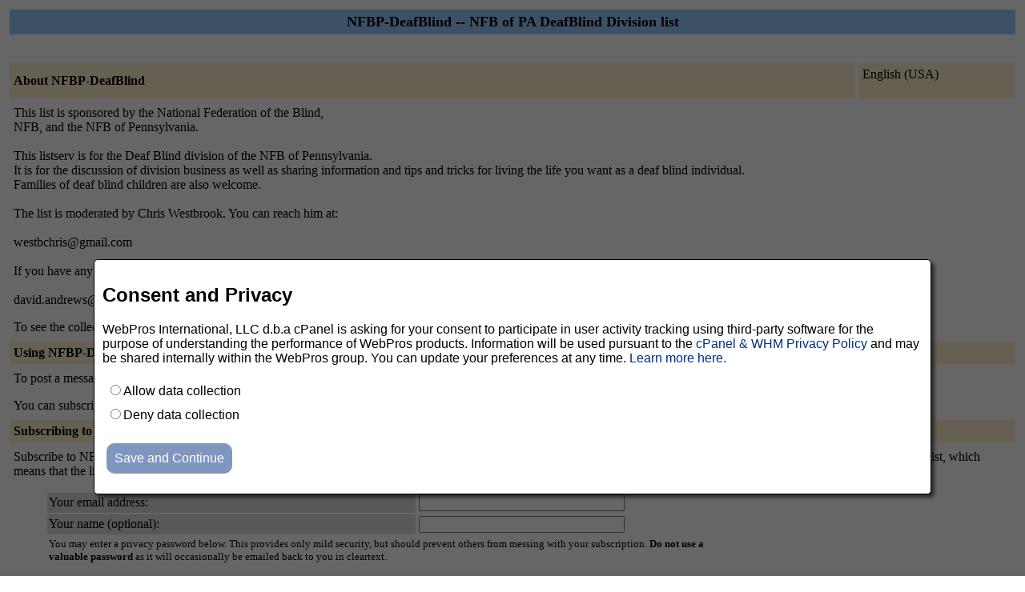

--- FILE ---
content_type: text/html; charset=utf-8
request_url: https://nfbnet.org/mailman/listinfo/nfbp-deafblind_nfbnet.org
body_size: 17787
content:
<!DOCTYPE HTML PUBLIC "-//W3C//DTD HTML 4.01 Transitional//EN">
<!-- $Revision: 5865 $ -->
<HTML>
  <HEAD>
    <TITLE>NFBP-DeafBlind Info Page</TITLE>
  
  </HEAD>
  <BODY BGCOLOR="#ffffff">

    <P>
      <TABLE BORDER="0" CELLSPACING="4" CELLPADDING="5">
	<TR>
	  <TD COLSPAN="2" WIDTH="100%" BGCOLOR="#99CCFF" ALIGN="CENTER">
	    <B><FONT COLOR="#000000" SIZE="+1">NFBP-DeafBlind --
	NFB of PA DeafBlind Division list</FONT></B>
	  </TD>
	</TR>
	<tr>
	    <td colspan="2">
	      <p>&nbsp;
	    </td>
	  </tr>
	  <tr>
	    <TD COLSPAN="1" WIDTH="100%" BGCOLOR="#FFF0D0">
	      <B><FONT COLOR="#000000">About NFBP-DeafBlind</FONT></B>
	    </TD>
            <TD COLSPAN="1" WIDTH="100%" BGCOLOR="#FFF0D0">
              <FORM Method=POST ACTION="../listinfo/nfbp-deafblind_nfbnet.org"> English (USA)
              </FORM>
            </TD>
	  </TR>
	    <tr>
	      <td colspan="2">
		<P><!---->This list is sponsored by the National Federation of the Blind, <br>NFB, and the NFB of Pennsylvania.<br><br>This listserv is for the Deaf Blind division of the NFB of Pennsylvania. <br>It is for the discussion of division business as well as sharing information and tips and tricks for living the life you want as a deaf blind individual. <br>Families of deaf blind children are also welcome. <br><br>The list is moderated by Chris Westbrook. You can reach him at:<br><br>westbchris@gmail.com<br><br>If you have any technical problems, please contact David Andrews at:<br><br>david.andrews@nfbnet.org<br><!----></P>
	  <p> To see the collection of prior postings to the list,
	      visit the <a href="http://nfbnet.org/pipermail/nfbp-deafblind_nfbnet.org/">NFBP-DeafBlind
		  Archives</a>.
	      
	  </p>
	</TD>
      </TR>
      <TR>
	<TD COLSPAN="2" WIDTH="100%" BGCOLOR="#FFF0D0">
	  <B><FONT COLOR="#000000">Using NFBP-DeafBlind</FONT></B>
	</TD>
      </TR>
      <tr>
	<td colspan="2">
	  To post a message to all the list members, send email to
	  <A HREF="mailto:nfbp-deafblind@nfbnet.org">nfbp-deafblind@nfbnet.org</A>.

	  <p>You can subscribe to the list, or change your existing
	    subscription, in the sections below.
	</td>
      </tr>
      <TR>
	<TD COLSPAN="2" WIDTH="100%" BGCOLOR="#FFF0D0">
	  <B><FONT COLOR="#000000">Subscribing to NFBP-DeafBlind</FONT></B>
	</TD>
      </TR>
      <tr>
	<td colspan="2">
	  <P>
	    Subscribe to NFBP-DeafBlind by filling out the following
	      form.
	  You will be sent email requesting confirmation, to
            prevent others from gratuitously subscribing you. This is a private list, which means that the
            list of members is not available to non-members.
	  <ul>
    <FORM Method=POST ACTION="../subscribe/nfbp-deafblind_nfbnet.org"><input type="hidden" name="sub_form_token" value="1763319434::19738af14ac1e14e8097231982dc5ba3213ce2c1">

	      <TABLE BORDER="0" CELLSPACING="2" CELLPADDING="2"
		WIDTH="70%">
		<TR>
		  <TD BGCOLOR="#dddddd" WIDTH="55%">Your email address:</TD>
		  <TD WIDTH="33%"><INPUT type="Text" name="email" size="30" value="">
	</TD>
	<TD WIDTH="12%">&nbsp;</TD></TR>
      <tr>
        <td bgcolor="#dddddd" width="55%">Your name (optional):</td>
        <td width="33%"><INPUT type="Text" name="fullname" size="30" value=""></td>
	<TD WIDTH="12%">&nbsp;</TD></TR>
      <TR>
	<TD COLSPAN="3"><FONT SIZE=-1>You may enter a
	    privacy password below. This provides only mild security,
	    but should prevent others from messing with your
	    subscription.  <b>Do not use a valuable password</b> as
	    it will occasionally be emailed back to you in cleartext.

            <br><br>If you choose not to enter a password, one will be
            automatically generated for you, and it will be sent to
            you once you've confirmed your subscription.  You can
            always request a mail-back of your password when you edit
            your personal options.
	    Once a month, your password will be emailed to you as a reminder.
	    </font>
	</TD>
      </TR>  
      <TR>
	<TD BGCOLOR="#dddddd">Pick a password:</TD>
	<TD><INPUT type="Password" name="pw" size="15"></TD>
	<TD>&nbsp;</TD></TR>
      <TR> 
	<TD BGCOLOR="#dddddd">Reenter password to confirm:</TD>
	<TD><INPUT type="Password" name="pw-conf" size="15"></TD>
	<TD>&nbsp; </TD></TR>
      <tr>
        <TD BGCOLOR="#dddddd">Which language do you prefer to display your messages?</TD> 
        <TD> English (USA)</TD>
        <TD>&nbsp; </TD></TR>
      
      <tr>
	<td>Would you like to receive list mail batched in a daily
	  digest?
	  </td>
	<td><input type=radio name="digest" value="0" CHECKED> No
	    <input type=radio name="digest" value="1">  Yes
	</TD>
      </tr>
      
      
      
      <tr>
	<td colspan="3">
	  <center><INPUT type="Submit" name="email-button" value="Subscribe"></center>
    </td>
    </tr>
    </TABLE>
    </FORM>
    </ul>
    <TR>
      <TD COLSPAN="2" WIDTH="100%" BGCOLOR="#FFF0D0">
	<a name="subscribers">
        <B><FONT COLOR="#000000">NFBP-DeafBlind Subscribers</FONT></B></a>
      </TD>
    </TR>
    <tr>
      <TD COLSPAN="2" WIDTH="100%">
	<FORM Method=POST ACTION="../roster/nfbp-deafblind_nfbnet.org">
	<INPUT name="language" type="HIDDEN" value="en" >(<i>The subscribers list is only available to the list
                members.</i>) <p>Enter your address and password to visit  the subscribers list: <p><center> Address: <INPUT type="Text" name="roster-email" size="20" value="">Password: <INPUT type="Password" name="roster-pw" size="15">&nbsp;&nbsp;<INPUT name="SubscriberRoster" type="SUBMIT" value="Visit Subscriber List" ></center>
	    </FORM>
	  <p>
	<FORM Method=POST ACTION="../options/nfbp-deafblind_nfbnet.org">
	To unsubscribe from NFBP-DeafBlind, get a password reminder,
        or change your subscription options enter your subscription
        email address:
        <p><center> <INPUT name="email" type="TEXT" value="" size="30" >  <INPUT name="UserOptions" type="SUBMIT" value="Unsubscribe or edit options" ><INPUT name="language" type="HIDDEN" value="en" ></center> If you leave the field blank, you will be prompted for
        your email address
		</FORM>
      </td>
    </tr>
  </table>
<hr><address><a href="../listinfo/nfbp-deafblind_nfbnet.org">NFBP-DeafBlind</a> list run by <a href="mailto:nfbp-deafblind-owner@nfbnet.org">nfbp-deafblind-owner at nfbnet.org</a><br><a href="../admin/nfbp-deafblind_nfbnet.org">NFBP-DeafBlind administrative interface</a> (requires authorization)<br><a href="../listinfo">Overview of all nfbnet.org mailing lists</a><p>
<table BORDER="0" WIDTH="100%">
  <tr>
    <td><img src="/img-sys/mailman.jpg" alt="Delivered by Mailman" border=0><br>version 2.2.0</td>
    <td><img src="/img-sys/PythonPowered.png" alt="Python Powered" border=0></td>
    <td><img src="/img-sys/gnu-head-tiny.jpg" alt="GNU's Not Unix" border=0></td>
  </tr>
  <tr>
    <td COLSPAN="3">
<style>
.consentModal {
    position: fixed;
    z-index: 1;
    left: 0;
    top: 0;
    width: 100%;
    height: 100%;
    overflow: auto;
    background-color: rgba(0,0,0,0.6);
}

.floatingConsent {
    position: fixed;
    top: 45%;
    left: 0;
    right: 0;
    filter: drop-shadow(4px 4px 2px rgb(20,20,20,0.7));
}

.floatingConsent #fullConsentDialog {
    display: block;
}

.floatingConsent #compactConsentDialog {
    display: none;
}

.nonFloatingConsent {
}

.hide { display: none; }
.show { display: block; }

.nonFloatingConsent #fullConsentDialog {
    display: none;
}

.nonFloatingConsent #compactConsentDialog {
    display: block;
}

.baseConsent {
    width: 80%;
    background-color: white;
    border: 1px solid black;
    border-radius: 5px;
    margin-left: auto;
    margin-right: auto;
    margin-bottom: 20px;
    padding: 10px;
    font-family: sans-serif;
}

.baseConsent a, a:visited {
    color: rgb(0, 46, 128);
    text-decoration: none;
    cursor: pointer;
}

.consentButtons .mixpanelSaveButton {
    margin-top: 5px;
    margin-left: 5px;
    margin-right: 5px;
    margin-bottom: 15px;
    background-color: rgb(0, 46, 128);
    font-family: sans-serif;
    font-size: 1em;
    color: white;
    border-radius: 10px;
    border: 0;
    padding: 10px;
    cursor: pointer;
}

.mixpanelSaveButton:disabled {
    opacity: 0.5;
    cursor: not-allowed;
}

.consentButtons ul {
    padding: 0;
    list-style-type: none;
}

.consentButtons li {
    padding: 5px;
}

</style>

<div id="consentContainer">
    <div class="baseConsent nonFloatingConsent" id="mixpanelConsentQuestion">
        <div id="fullConsentDialog">
            <h2>Consent and Privacy</h2>
            <div>
            WebPros International, LLC d.b.a cPanel is asking for your consent to participate in user activity tracking using third-party software for the purpose of understanding the performance of WebPros products. Information will be used pursuant to the <a href="https://go.cpanel.net/privacy" target="_blank">cPanel &amp; WHM Privacy Policy</a> and may be shared internally within the WebPros group. You can update your preferences at any time. <a href="https://go.cpanel.net/analytics" target="_blank">Learn more here.</a>
            </div>
            <div class="consentButtons">
                <div>
                <ul>
                    <li><input type=radio name="mixpanelTrackingChoice" value="opt_in" id="mixpanelTrackingChoiceOptIn"><label for="mixpanelTrackingChoiceOptIn">Allow data collection</label></li>
                    <li><input type=radio name="mixpanelTrackingChoice" value="opt_in" id="mixpanelTrackingChoiceOptOut"><label for="mixpanelTrackingChoiceOptOut">Deny data collection</label></li>
                </ul>
                </div>
                <div>
                    <input type=button class="mixpanelSaveButton" id="mixpanelTrackingSave" value="Save and Continue">
                </div>
            </div>
        </div>
        <div id="compactConsentDialog">
            <span id="mixpanelConsentOptedInText" class="hide">You have opted in to tracking.</span>
            <span id="mixpanelConsentOptedOutText" class="hide">You have opted out of tracking.</span>
            <span>You may <a id="mixpanelTrackingReconfigure">change this setting</a> at any time.</span>
        </div>
    </div>
</div>

<script type="text/javascript">

// https://docs.mixpanel.com/docs/quickstart/install-mixpanel?sdk=javascript
(function (f, b) { if (!b.__SV) { var e, g, i, h; window.mixpanel = b; b._i = []; b.init = function (e, f, c) { function g(a, d) { var b = d.split("."); 2 == b.length && ((a = a[b[0]]), (d = b[1])); a[d] = function () { a.push([d].concat(Array.prototype.slice.call(arguments, 0))); }; } var a = b; "undefined" !== typeof c ? (a = b[c] = []) : (c = "mixpanel"); a.people = a.people || []; a.toString = function (a) { var d = "mixpanel"; "mixpanel" !== c && (d += "." + c); a || (d += " (stub)"); return d; }; a.people.toString = function () { return a.toString(1) + ".people (stub)"; }; i = "disable time_event track track_pageview track_links track_forms track_with_groups add_group set_group remove_group register register_once alias unregister identify name_tag set_config reset opt_in_tracking opt_out_tracking has_opted_in_tracking has_opted_out_tracking clear_opt_in_out_tracking start_batch_senders people.set people.set_once people.unset people.increment people.append people.union people.track_charge people.clear_charges people.delete_user people.remove".split( " "); for (h = 0; h < i.length; h++) g(a, i[h]); var j = "set set_once union unset remove delete".split(" "); a.get_group = function () { function b(c) { d[c] = function () { call2_args = arguments; call2 = [c].concat(Array.prototype.slice.call(call2_args, 0)); a.push([e, call2]); }; } for ( var d = {}, e = ["get_group"].concat( Array.prototype.slice.call(arguments, 0)), c = 0; c < j.length; c++) b(j[c]); return d; }; b._i.push([e, f, c]); }; b.__SV = 1.2; e = f.createElement("script"); e.type = "text/javascript"; e.async = !0; e.src = "undefined" !== typeof MIXPANEL_CUSTOM_LIB_URL ? MIXPANEL_CUSTOM_LIB_URL : "file:" === f.location.protocol && "//cdn.mxpnl.com/libs/mixpanel-2-latest.min.js".match(/^\/\//) ? "https://cdn.mxpnl.com/libs/mixpanel-2-latest.min.js" : "//cdn.mxpnl.com/libs/mixpanel-2-latest.min.js"; g = f.getElementsByTagName("script")[0]; g.parentNode.insertBefore(e, g); } })(document, window.mixpanel || []);

(function() {
    var pageData = {"allowConsentGathering": true, "isDevEnvironment": false, "identity": null, "path": {"isAdmin": false, "section": "N/A"}};
    var mixpanelToken = pageData.isDevEnvironment ? 'c7c6f1b1bc8e7b3d8254ebe545861955' : '2cca34424fe0e8ad6897d354b9591c45';

    if (!pageData.allowConsentGathering) {
        var consentDiv = document.getElementById('consentContainer');
        if (consentDiv) {
            consentDiv.style.display = 'none';
        }
    }

    var addClass     = function(elemId, theClass) { return document.getElementById(elemId).classList.add(theClass);    };
    var removeClass  = function(elemId, theClass) { return document.getElementById(elemId).classList.remove(theClass); };
    var radioUncheck = function(elemId) {           return document.getElementById(elemId).checked = false;            };
    var isChecked    = function(elemId) {           return document.getElementById(elemId).checked;                    };
    var btnDisable   = function(elemId, state) {    return document.getElementById(elemId).disabled = state;           };

    var showModal = function() {
        if (!pageData.allowConsentGathering) return;
        addClass('mixpanelConsentQuestion',    'floatingConsent');
        removeClass('mixpanelConsentQuestion', 'nonFloatingConsent');
        addClass('consentContainer',           'consentModal');
    };
    var hideModal = function() {
        removeClass('mixpanelConsentQuestion', 'floatingConsent');
        addClass('mixpanelConsentQuestion',    'nonFloatingConsent');
        removeClass('consentContainer',        'consentModal');
    }

    var setupConsent = function(mixp) {
        var CONSENT_OPTED_IN    = 'opted_in';
        var CONSENT_OPTED_OUT   = 'opted_out';
        var CONSENT_UNSPECIFIED = 'unspecified';

        var importIdentity = function() {
            if (pageData.identity) {
                mixpanel.identify(pageData.identity);
            }
            // else: no problem; a new identity will be created automatically
        }

        if (!pageData.allowConsentGathering) {
            mixp.opt_in_tracking();
        }

        var consentStatus;
        if (mixp.has_opted_in_tracking()) {
            consentStatus = CONSENT_OPTED_IN;
            importIdentity()
            if (pageData.path.isAdmin) {
                mixp.track('Mailman-Admin', { section: pageData.path.section });
            }
            else {
                mixp.track('Mailman-User');
            }
        }
        else if (mixp.has_opted_out_tracking()) {
            consentStatus = CONSENT_OPTED_OUT;
        }
        else {
            consentStatus = CONSENT_UNSPECIFIED;
            showModal();
        }

        var updateDisplayedConsentStatus = function(newStatus) {
            if (newStatus === CONSENT_UNSPECIFIED) {
                showModal();
                radioUncheck('mixpanelTrackingChoiceOptIn');
                radioUncheck('mixpanelTrackingChoiceOptOut');
                btnDisable('mixpanelTrackingSave', true);
            }
            else {
                hideModal();
                btnDisable('mixpanelTrackingSave', false);

                if (newStatus == CONSENT_OPTED_IN) {
                    removeClass('mixpanelConsentOptedInText', 'hide');
                    addClass('mixpanelConsentOptedOutText',   'hide');
                }
                else if (newStatus == CONSENT_OPTED_OUT) {
                    addClass('mixpanelConsentOptedInText',     'hide');
                    removeClass('mixpanelConsentOptedOutText', 'hide');
                }
            }

        };
        updateDisplayedConsentStatus(consentStatus);

        document.getElementById('mixpanelTrackingSave').addEventListener('click', function() {
            if (isChecked('mixpanelTrackingChoiceOptIn')) {
                importIdentity()
                mixp.opt_in_tracking()
                updateDisplayedConsentStatus(CONSENT_OPTED_IN);
            }
            else if (isChecked('mixpanelTrackingChoiceOptOut')) {
                mixp.opt_out_tracking()
                updateDisplayedConsentStatus(CONSENT_OPTED_OUT);
            }
            else {
                // Should never get here because the button is disabled until they select allow or deny.
            }
        } );

        document.getElementById('mixpanelTrackingReconfigure').addEventListener('click', function() {
            updateDisplayedConsentStatus(CONSENT_UNSPECIFIED); // Pop the dialog back up
        } );

        ['mixpanelTrackingChoiceOptIn', 'mixpanelTrackingChoiceOptOut'].forEach( function(btn) {
            document.getElementById(btn).addEventListener('click', function() {
                btnDisable('mixpanelTrackingSave', false);
            });
        } );
    };

    mixpanel.init(
        mixpanelToken,
        {
            debug: true,
            persistence: "localStorage",
            opt_out_of_tracking_by_default: true,
            track_pageview: false,
            property_blacklist: [
                "$initial_referrer",
                "$referrer",
                "$current_url",
                "url",
            ],
            ip: false,
            autotrack: false,
            api_host: "https://mixpanel-proxy.cpanel.net",
            loaded: setupConsent,
        }
    );
})();
</script>
</td>
  </tr>
</table>
</address>
</BODY>
</HTML>

